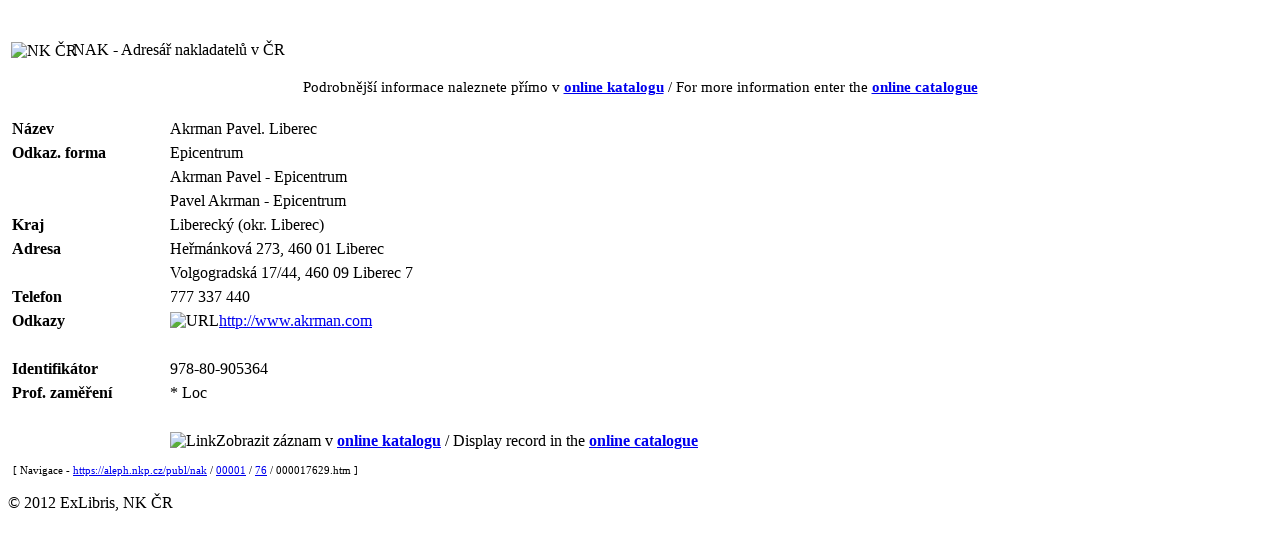

--- FILE ---
content_type: text/html
request_url: https://aleph.nkp.cz/publ/nak/00001/76/000017629.htm
body_size: 5645
content:
<!DOCTYPE HTML PUBLIC "-//W3C//DTD HTML 4.01 Transitional//EN" "http://www.w3.org/TR/html4/loose.dtd">
<html>
   <head>
      <meta http-equiv="Content-Type" content="text/html; charset=UTF-8">
      <title>Akrman Pavel. Liberec</title>
      <meta http-equiv="Cache-Control" content="no-cache">
      <meta http-equiv="Pragma" content="no-cache">
      <meta name="description" content="Akrman Pavel. Liberec ; Heřmánková 273, 460 01  Liberec">
      <link rel="stylesheet" href="https://aleph.nkp.cz/aleph.css" type="text/css">
   </head>
   <body>
      <div style="width:100%; height:15px; background:url(https://aleph.nkp.cz/exlibris/aleph/u24_1/alephe/www_f_cze/icon/f-spacer.jpg) repeat"></div>
      <table style="margin-top:15px" width="95%">
         <tr>
            <td width="5%" nowrap><img src="https://aleph.nkp.cz/exlibris/aleph/u24_1/alephe/www_f_cze/icon/nk-logo-b.gif" style="width:60px; vertical-align:middle" alt="NK ČR"> &nbsp;
            </td>
            <td class="title">NAK - Adresář nakladatelů v ČR</td>
         </tr>
      </table>
      <div style="margin-top:15px; font-size:95%; text-align:center">Podrobnější informace naleznete přímo v <a href="https://aleph.nkp.cz/F/?func=direct&amp;doc_number=000017629&amp;local_base=nak" rel="nofollow"><b>online katalogu</b></a> / For more information enter the <a href="https://aleph.nkp.cz/F/?func=direct&amp;doc_number=000017629&amp;local_base=nak&amp;con_lng=eng" rel="nofollow"><b>online catalogue</b></a></div>
      <table style="margin-top:20px; width:100%" cellspacing="0" cellpadding="0" border="0">
         <tr valign="top">
            <td>
               <table id="record" cellspacing="2" cellpadding="2" border="0" width="100%">
                  <tr valign="top">
                     <td class="td1" width="15%" nowrap><b>Název</b></td>
                     <td class="td1">Akrman Pavel. Liberec</td>
                  </tr>
                  <tr valign="top">
                     <td class="td1" width="15%" nowrap><b>Odkaz. forma</b></td>
                     <td class="td1">Epicentrum</td>
                  </tr>
                  <tr valign="top">
                     <td class="td1" width="15%" nowrap></td>
                     <td class="td1">Akrman Pavel - Epicentrum</td>
                  </tr>
                  <tr valign="top">
                     <td class="td1" width="15%" nowrap></td>
                     <td class="td1">Pavel Akrman - Epicentrum</td>
                  </tr>
                  <tr valign="top">
                     <td class="td1" width="15%" nowrap><b>Kraj</b></td>
                     <td class="td1">Liberecký (okr. Liberec)</td>
                  </tr>
                  <tr valign="top">
                     <td class="td1" width="15%" nowrap><b>Adresa</b></td>
                     <td class="td1">Heřmánková 273, 460 01  Liberec</td>
                  </tr>
                  <tr valign="top">
                     <td class="td1" width="15%" nowrap></td>
                     <td class="td1">Volgogradská 17/44, 460 09  Liberec 7</td>
                  </tr>
                  <tr valign="top">
                     <td class="td1" width="15%" nowrap><b>Telefon</b></td>
                     <td class="td1">777 337 440</td>
                  </tr>
                  <tr valign="top">
                     <td class="td1" width="15%" nowrap><b>Odkazy</b></td>
                     <td class="td1"><img src="https://aleph.nkp.cz/exlibris/aleph/u24_1/alephe/www_f_cze/icon/f-tn-link.jpg" border="0" alt="URL"><a href="http://www.akrman.com" target="_blank">http://www.akrman.com</a></td>
                  </tr>
                  <tr valign="top">
                     <td class="td1" width="15%" nowrap></td>
                     <td class="td1"><br></td>
                  </tr>
                  <tr valign="top">
                     <td class="td1" width="15%" nowrap><b>Identifikátor</b></td>
                     <td class="td1">978-80-905364</td>
                  </tr>
                  <tr valign="top">
                     <td class="td1" width="15%" nowrap><b>Prof. zaměření</b></td>
                     <td class="td1"> * Loc</td>
                  </tr>
                  <tr valign="top">
                     <td class="td1" width="15%" nowrap></td>
                     <td class="td1"><br></td>
                  </tr>
                  <tr valign="top">
                     <td class="td1" width="15%" nowrap></td>
                     <td class="td1"><img src="https://aleph.nkp.cz/exlibris/aleph/u24_1/alephe/www_f_cze/icon/f-separator.gif" border="0" alt="Link">Zobrazit záznam v <a href="https://aleph.nkp.cz/F/?func=direct&amp;doc_number=000017629&amp;local_base=nak" rel="nofollow"><b>online katalogu</b></a> / Display record in the <a href="https://aleph.nkp.cz/F/?func=direct&amp;doc_number=000017629&amp;local_base=nak&amp;con_lng=eng" rel="nofollow"><b>online catalogue</b></a></td>
                  </tr>
               </table>
            </td>
            <td class="text1" style="padding-left:15px; width:200px"> &nbsp; </td>
         </tr>
      </table><a name="tail"></a><div class="text1" style="margin-left:5px; margin-top:10px; font-size:70%">[ Navigace - <a href="https://aleph.nkp.cz/publ/nak/">https://aleph.nkp.cz/publ/nak</a> / <a href="https://aleph.nkp.cz/publ/nak/00001/">00001</a> / <a href="https://aleph.nkp.cz/publ/nak/00001/76/">76</a> / 000017629.htm ]
      </div><br><div class="copyright">© 2012 ExLibris, NK ČR</div>
      <!--This document was last updated on 2025-11-06T15:46:37.911+01:00-->
   </body>
</html>